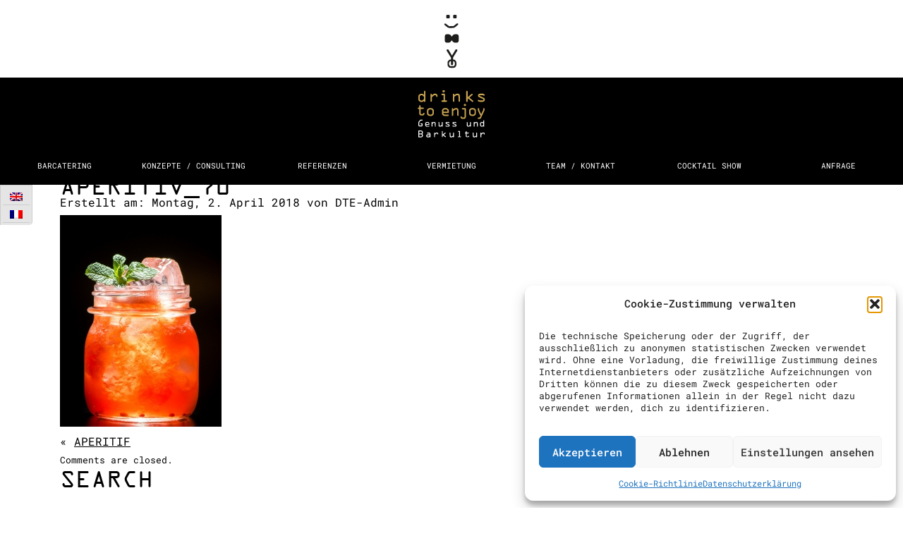

--- FILE ---
content_type: text/html; charset=UTF-8
request_url: https://www.drinks-to-enjoy.ch/barcatering/aperitif/aperitiv_70/
body_size: 13720
content:
<!DOCTYPE html>
<html lang="de-DE" class="no-js">

<head>
	<meta charset="UTF-8" />
	<meta name="MobileOptimized" content="320">
	<meta name="HandheldFriendly" content="True">
	<!-- <meta name="theme-color" content="#000000"> -->

	
	<title>Aperitiv_70 - Drinks to Enjoy</title>

	<!-- optimized scaling for responsive sites -->
	<meta name="viewport" content="width=device-width, initial-scale=1">

	<!-- Generic Icon -->
	<link rel="icon" href="https://www.drinks-to-enjoy.ch/wordpress-dte/wp-content/uploads/cropped-favicon-32x32.png" sizes="32x32" />
<link rel="icon" href="https://www.drinks-to-enjoy.ch/wordpress-dte/wp-content/uploads/cropped-favicon-192x192.png" sizes="192x192" />
<link rel="apple-touch-icon" href="https://www.drinks-to-enjoy.ch/wordpress-dte/wp-content/uploads/cropped-favicon-180x180.png" />
<meta name="msapplication-TileImage" content="https://www.drinks-to-enjoy.ch/wordpress-dte/wp-content/uploads/cropped-favicon-270x270.png" />

	<!--
	/* @license
	 * MyFonts Webfont Build ID 2475386, 2013-02-10T06:08:37-0500
	 *
	 * The fonts listed in this notice are subject to the End User License
	 * Agreement(s) entered into by the website owner. All other parties are
	 * explicitly restricted from using the Licensed Webfonts(s).
	 *
	 * You may obtain a valid license at the URLs below.
	 *
	 * Webfont: OCR A Extended Std by Monotype Imaging
	 * URL: http://www.myfonts.com/fonts/mti/ocr-a-extended/std/
	 * Copyright: Digitized data copyright The Monotype Corporation 1991-1995. All rights
	 * reserved.
	 *
	 *
	 * License: http://www.myfonts.com/viewlicense?type=web&buildid=2475386
	 *
	 * © 2013 MyFonts Inc
	*/

	-->
	<link rel="stylesheet" type="text/css" href="https://www.drinks-to-enjoy.ch/wordpress-dte/wp-content/themes/drinks-to_enjoy-2018/MyFontsWebfontsKit.css">
	<link rel="pingback" href="">

	
	<meta name='robots' content='index, follow, max-image-preview:large, max-snippet:-1, max-video-preview:-1' />
<link rel="alternate" hreflang="en" href="https://www.drinks-to-enjoy.ch/en/barcatering/aperitif/aperitiv_70-2/" />
<link rel="alternate" hreflang="fr" href="https://www.drinks-to-enjoy.ch/fr/barcatering/aperitif/aperitiv_70-2/" />
<link rel="alternate" hreflang="de" href="https://www.drinks-to-enjoy.ch/barcatering/aperitif/aperitiv_70/" />
<link rel="alternate" hreflang="x-default" href="https://www.drinks-to-enjoy.ch/barcatering/aperitif/aperitiv_70/" />

	<!-- This site is optimized with the Yoast SEO plugin v26.6 - https://yoast.com/wordpress/plugins/seo/ -->
	<link rel="canonical" href="https://www.drinks-to-enjoy.ch/barcatering/aperitif/aperitiv_70/" />
	<meta property="og:locale" content="de_DE" />
	<meta property="og:type" content="article" />
	<meta property="og:title" content="Aperitiv_70 - Drinks to Enjoy" />
	<meta property="og:url" content="https://www.drinks-to-enjoy.ch/barcatering/aperitif/aperitiv_70/" />
	<meta property="og:site_name" content="Drinks to Enjoy" />
	<meta property="article:modified_time" content="2018-04-02T10:49:01+00:00" />
	<meta property="og:image" content="https://www.drinks-to-enjoy.ch/barcatering/aperitif/aperitiv_70" />
	<meta property="og:image:width" content="800" />
	<meta property="og:image:height" content="1047" />
	<meta property="og:image:type" content="image/jpeg" />
	<meta name="twitter:card" content="summary_large_image" />
	<script type="application/ld+json" class="yoast-schema-graph">{"@context":"https://schema.org","@graph":[{"@type":"WebPage","@id":"https://www.drinks-to-enjoy.ch/barcatering/aperitif/aperitiv_70/","url":"https://www.drinks-to-enjoy.ch/barcatering/aperitif/aperitiv_70/","name":"Aperitiv_70 - Drinks to Enjoy","isPartOf":{"@id":"https://www.drinks-to-enjoy.ch/#website"},"primaryImageOfPage":{"@id":"https://www.drinks-to-enjoy.ch/barcatering/aperitif/aperitiv_70/#primaryimage"},"image":{"@id":"https://www.drinks-to-enjoy.ch/barcatering/aperitif/aperitiv_70/#primaryimage"},"thumbnailUrl":"https://www.drinks-to-enjoy.ch/wordpress-dte/wp-content/uploads/Aperitiv_70.jpg","datePublished":"2018-04-02T10:45:50+00:00","dateModified":"2018-04-02T10:49:01+00:00","breadcrumb":{"@id":"https://www.drinks-to-enjoy.ch/barcatering/aperitif/aperitiv_70/#breadcrumb"},"inLanguage":"de","potentialAction":[{"@type":"ReadAction","target":["https://www.drinks-to-enjoy.ch/barcatering/aperitif/aperitiv_70/"]}]},{"@type":"ImageObject","inLanguage":"de","@id":"https://www.drinks-to-enjoy.ch/barcatering/aperitif/aperitiv_70/#primaryimage","url":"https://www.drinks-to-enjoy.ch/wordpress-dte/wp-content/uploads/Aperitiv_70.jpg","contentUrl":"https://www.drinks-to-enjoy.ch/wordpress-dte/wp-content/uploads/Aperitiv_70.jpg","width":800,"height":1047},{"@type":"BreadcrumbList","@id":"https://www.drinks-to-enjoy.ch/barcatering/aperitif/aperitiv_70/#breadcrumb","itemListElement":[{"@type":"ListItem","position":1,"name":"Home","item":"https://www.drinks-to-enjoy.ch/"},{"@type":"ListItem","position":2,"name":"APERITIF","item":"https://www.drinks-to-enjoy.ch/barcatering/aperitif/"},{"@type":"ListItem","position":3,"name":"Aperitiv_70"}]},{"@type":"WebSite","@id":"https://www.drinks-to-enjoy.ch/#website","url":"https://www.drinks-to-enjoy.ch/","name":"Drinks to Enjoy","description":"Genuss und Barkultur","potentialAction":[{"@type":"SearchAction","target":{"@type":"EntryPoint","urlTemplate":"https://www.drinks-to-enjoy.ch/?s={search_term_string}"},"query-input":{"@type":"PropertyValueSpecification","valueRequired":true,"valueName":"search_term_string"}}],"inLanguage":"de"}]}</script>
	<!-- / Yoast SEO plugin. -->


<link rel='dns-prefetch' href='//www.drinks-to-enjoy.ch' />
<link rel='dns-prefetch' href='//www.googletagmanager.com' />
<link rel="alternate" title="oEmbed (JSON)" type="application/json+oembed" href="https://www.drinks-to-enjoy.ch/wp-json/oembed/1.0/embed?url=https%3A%2F%2Fwww.drinks-to-enjoy.ch%2Fbarcatering%2Faperitif%2Faperitiv_70%2F" />
<link rel="alternate" title="oEmbed (XML)" type="text/xml+oembed" href="https://www.drinks-to-enjoy.ch/wp-json/oembed/1.0/embed?url=https%3A%2F%2Fwww.drinks-to-enjoy.ch%2Fbarcatering%2Faperitif%2Faperitiv_70%2F&#038;format=xml" />
<style id='wp-img-auto-sizes-contain-inline-css' type='text/css'>
img:is([sizes=auto i],[sizes^="auto," i]){contain-intrinsic-size:3000px 1500px}
/*# sourceURL=wp-img-auto-sizes-contain-inline-css */
</style>
<style id='wp-emoji-styles-inline-css' type='text/css'>

	img.wp-smiley, img.emoji {
		display: inline !important;
		border: none !important;
		box-shadow: none !important;
		height: 1em !important;
		width: 1em !important;
		margin: 0 0.07em !important;
		vertical-align: -0.1em !important;
		background: none !important;
		padding: 0 !important;
	}
/*# sourceURL=wp-emoji-styles-inline-css */
</style>
<link rel='stylesheet' id='wp-block-library-css' href='https://www.drinks-to-enjoy.ch/wordpress-dte/wp-includes/css/dist/block-library/style.min.css?ver=e5ce317ce8fc73aa814c5d245714392c' type='text/css' media='all' />
<style id='global-styles-inline-css' type='text/css'>
:root{--wp--preset--aspect-ratio--square: 1;--wp--preset--aspect-ratio--4-3: 4/3;--wp--preset--aspect-ratio--3-4: 3/4;--wp--preset--aspect-ratio--3-2: 3/2;--wp--preset--aspect-ratio--2-3: 2/3;--wp--preset--aspect-ratio--16-9: 16/9;--wp--preset--aspect-ratio--9-16: 9/16;--wp--preset--color--black: #000000;--wp--preset--color--cyan-bluish-gray: #abb8c3;--wp--preset--color--white: #ffffff;--wp--preset--color--pale-pink: #f78da7;--wp--preset--color--vivid-red: #cf2e2e;--wp--preset--color--luminous-vivid-orange: #ff6900;--wp--preset--color--luminous-vivid-amber: #fcb900;--wp--preset--color--light-green-cyan: #7bdcb5;--wp--preset--color--vivid-green-cyan: #00d084;--wp--preset--color--pale-cyan-blue: #8ed1fc;--wp--preset--color--vivid-cyan-blue: #0693e3;--wp--preset--color--vivid-purple: #9b51e0;--wp--preset--gradient--vivid-cyan-blue-to-vivid-purple: linear-gradient(135deg,rgb(6,147,227) 0%,rgb(155,81,224) 100%);--wp--preset--gradient--light-green-cyan-to-vivid-green-cyan: linear-gradient(135deg,rgb(122,220,180) 0%,rgb(0,208,130) 100%);--wp--preset--gradient--luminous-vivid-amber-to-luminous-vivid-orange: linear-gradient(135deg,rgb(252,185,0) 0%,rgb(255,105,0) 100%);--wp--preset--gradient--luminous-vivid-orange-to-vivid-red: linear-gradient(135deg,rgb(255,105,0) 0%,rgb(207,46,46) 100%);--wp--preset--gradient--very-light-gray-to-cyan-bluish-gray: linear-gradient(135deg,rgb(238,238,238) 0%,rgb(169,184,195) 100%);--wp--preset--gradient--cool-to-warm-spectrum: linear-gradient(135deg,rgb(74,234,220) 0%,rgb(151,120,209) 20%,rgb(207,42,186) 40%,rgb(238,44,130) 60%,rgb(251,105,98) 80%,rgb(254,248,76) 100%);--wp--preset--gradient--blush-light-purple: linear-gradient(135deg,rgb(255,206,236) 0%,rgb(152,150,240) 100%);--wp--preset--gradient--blush-bordeaux: linear-gradient(135deg,rgb(254,205,165) 0%,rgb(254,45,45) 50%,rgb(107,0,62) 100%);--wp--preset--gradient--luminous-dusk: linear-gradient(135deg,rgb(255,203,112) 0%,rgb(199,81,192) 50%,rgb(65,88,208) 100%);--wp--preset--gradient--pale-ocean: linear-gradient(135deg,rgb(255,245,203) 0%,rgb(182,227,212) 50%,rgb(51,167,181) 100%);--wp--preset--gradient--electric-grass: linear-gradient(135deg,rgb(202,248,128) 0%,rgb(113,206,126) 100%);--wp--preset--gradient--midnight: linear-gradient(135deg,rgb(2,3,129) 0%,rgb(40,116,252) 100%);--wp--preset--font-size--small: 13px;--wp--preset--font-size--medium: 20px;--wp--preset--font-size--large: 36px;--wp--preset--font-size--x-large: 42px;--wp--preset--spacing--20: 0.44rem;--wp--preset--spacing--30: 0.67rem;--wp--preset--spacing--40: 1rem;--wp--preset--spacing--50: 1.5rem;--wp--preset--spacing--60: 2.25rem;--wp--preset--spacing--70: 3.38rem;--wp--preset--spacing--80: 5.06rem;--wp--preset--shadow--natural: 6px 6px 9px rgba(0, 0, 0, 0.2);--wp--preset--shadow--deep: 12px 12px 50px rgba(0, 0, 0, 0.4);--wp--preset--shadow--sharp: 6px 6px 0px rgba(0, 0, 0, 0.2);--wp--preset--shadow--outlined: 6px 6px 0px -3px rgb(255, 255, 255), 6px 6px rgb(0, 0, 0);--wp--preset--shadow--crisp: 6px 6px 0px rgb(0, 0, 0);}:where(.is-layout-flex){gap: 0.5em;}:where(.is-layout-grid){gap: 0.5em;}body .is-layout-flex{display: flex;}.is-layout-flex{flex-wrap: wrap;align-items: center;}.is-layout-flex > :is(*, div){margin: 0;}body .is-layout-grid{display: grid;}.is-layout-grid > :is(*, div){margin: 0;}:where(.wp-block-columns.is-layout-flex){gap: 2em;}:where(.wp-block-columns.is-layout-grid){gap: 2em;}:where(.wp-block-post-template.is-layout-flex){gap: 1.25em;}:where(.wp-block-post-template.is-layout-grid){gap: 1.25em;}.has-black-color{color: var(--wp--preset--color--black) !important;}.has-cyan-bluish-gray-color{color: var(--wp--preset--color--cyan-bluish-gray) !important;}.has-white-color{color: var(--wp--preset--color--white) !important;}.has-pale-pink-color{color: var(--wp--preset--color--pale-pink) !important;}.has-vivid-red-color{color: var(--wp--preset--color--vivid-red) !important;}.has-luminous-vivid-orange-color{color: var(--wp--preset--color--luminous-vivid-orange) !important;}.has-luminous-vivid-amber-color{color: var(--wp--preset--color--luminous-vivid-amber) !important;}.has-light-green-cyan-color{color: var(--wp--preset--color--light-green-cyan) !important;}.has-vivid-green-cyan-color{color: var(--wp--preset--color--vivid-green-cyan) !important;}.has-pale-cyan-blue-color{color: var(--wp--preset--color--pale-cyan-blue) !important;}.has-vivid-cyan-blue-color{color: var(--wp--preset--color--vivid-cyan-blue) !important;}.has-vivid-purple-color{color: var(--wp--preset--color--vivid-purple) !important;}.has-black-background-color{background-color: var(--wp--preset--color--black) !important;}.has-cyan-bluish-gray-background-color{background-color: var(--wp--preset--color--cyan-bluish-gray) !important;}.has-white-background-color{background-color: var(--wp--preset--color--white) !important;}.has-pale-pink-background-color{background-color: var(--wp--preset--color--pale-pink) !important;}.has-vivid-red-background-color{background-color: var(--wp--preset--color--vivid-red) !important;}.has-luminous-vivid-orange-background-color{background-color: var(--wp--preset--color--luminous-vivid-orange) !important;}.has-luminous-vivid-amber-background-color{background-color: var(--wp--preset--color--luminous-vivid-amber) !important;}.has-light-green-cyan-background-color{background-color: var(--wp--preset--color--light-green-cyan) !important;}.has-vivid-green-cyan-background-color{background-color: var(--wp--preset--color--vivid-green-cyan) !important;}.has-pale-cyan-blue-background-color{background-color: var(--wp--preset--color--pale-cyan-blue) !important;}.has-vivid-cyan-blue-background-color{background-color: var(--wp--preset--color--vivid-cyan-blue) !important;}.has-vivid-purple-background-color{background-color: var(--wp--preset--color--vivid-purple) !important;}.has-black-border-color{border-color: var(--wp--preset--color--black) !important;}.has-cyan-bluish-gray-border-color{border-color: var(--wp--preset--color--cyan-bluish-gray) !important;}.has-white-border-color{border-color: var(--wp--preset--color--white) !important;}.has-pale-pink-border-color{border-color: var(--wp--preset--color--pale-pink) !important;}.has-vivid-red-border-color{border-color: var(--wp--preset--color--vivid-red) !important;}.has-luminous-vivid-orange-border-color{border-color: var(--wp--preset--color--luminous-vivid-orange) !important;}.has-luminous-vivid-amber-border-color{border-color: var(--wp--preset--color--luminous-vivid-amber) !important;}.has-light-green-cyan-border-color{border-color: var(--wp--preset--color--light-green-cyan) !important;}.has-vivid-green-cyan-border-color{border-color: var(--wp--preset--color--vivid-green-cyan) !important;}.has-pale-cyan-blue-border-color{border-color: var(--wp--preset--color--pale-cyan-blue) !important;}.has-vivid-cyan-blue-border-color{border-color: var(--wp--preset--color--vivid-cyan-blue) !important;}.has-vivid-purple-border-color{border-color: var(--wp--preset--color--vivid-purple) !important;}.has-vivid-cyan-blue-to-vivid-purple-gradient-background{background: var(--wp--preset--gradient--vivid-cyan-blue-to-vivid-purple) !important;}.has-light-green-cyan-to-vivid-green-cyan-gradient-background{background: var(--wp--preset--gradient--light-green-cyan-to-vivid-green-cyan) !important;}.has-luminous-vivid-amber-to-luminous-vivid-orange-gradient-background{background: var(--wp--preset--gradient--luminous-vivid-amber-to-luminous-vivid-orange) !important;}.has-luminous-vivid-orange-to-vivid-red-gradient-background{background: var(--wp--preset--gradient--luminous-vivid-orange-to-vivid-red) !important;}.has-very-light-gray-to-cyan-bluish-gray-gradient-background{background: var(--wp--preset--gradient--very-light-gray-to-cyan-bluish-gray) !important;}.has-cool-to-warm-spectrum-gradient-background{background: var(--wp--preset--gradient--cool-to-warm-spectrum) !important;}.has-blush-light-purple-gradient-background{background: var(--wp--preset--gradient--blush-light-purple) !important;}.has-blush-bordeaux-gradient-background{background: var(--wp--preset--gradient--blush-bordeaux) !important;}.has-luminous-dusk-gradient-background{background: var(--wp--preset--gradient--luminous-dusk) !important;}.has-pale-ocean-gradient-background{background: var(--wp--preset--gradient--pale-ocean) !important;}.has-electric-grass-gradient-background{background: var(--wp--preset--gradient--electric-grass) !important;}.has-midnight-gradient-background{background: var(--wp--preset--gradient--midnight) !important;}.has-small-font-size{font-size: var(--wp--preset--font-size--small) !important;}.has-medium-font-size{font-size: var(--wp--preset--font-size--medium) !important;}.has-large-font-size{font-size: var(--wp--preset--font-size--large) !important;}.has-x-large-font-size{font-size: var(--wp--preset--font-size--x-large) !important;}
/*# sourceURL=global-styles-inline-css */
</style>

<style id='classic-theme-styles-inline-css' type='text/css'>
/*! This file is auto-generated */
.wp-block-button__link{color:#fff;background-color:#32373c;border-radius:9999px;box-shadow:none;text-decoration:none;padding:calc(.667em + 2px) calc(1.333em + 2px);font-size:1.125em}.wp-block-file__button{background:#32373c;color:#fff;text-decoration:none}
/*# sourceURL=/wp-includes/css/classic-themes.min.css */
</style>
<link rel='stylesheet' id='contact-form-7-css' href='https://www.drinks-to-enjoy.ch/wordpress-dte/wp-content/plugins/contact-form-7/includes/css/styles.css?ver=6.1.4' type='text/css' media='all' />
<link rel='stylesheet' id='wpml-legacy-vertical-list-0-css' href='https://www.drinks-to-enjoy.ch/wordpress-dte/wp-content/plugins/sitepress-multilingual-cms/templates/language-switchers/legacy-list-vertical/style.min.css?ver=1' type='text/css' media='all' />
<style id='wpml-legacy-vertical-list-0-inline-css' type='text/css'>
.wpml-ls-statics-shortcode_actions{background-color:#e5e5e5;}.wpml-ls-statics-shortcode_actions, .wpml-ls-statics-shortcode_actions .wpml-ls-sub-menu, .wpml-ls-statics-shortcode_actions a {border-color:#cdcdcd;}.wpml-ls-statics-shortcode_actions a, .wpml-ls-statics-shortcode_actions .wpml-ls-sub-menu a, .wpml-ls-statics-shortcode_actions .wpml-ls-sub-menu a:link, .wpml-ls-statics-shortcode_actions li:not(.wpml-ls-current-language) .wpml-ls-link, .wpml-ls-statics-shortcode_actions li:not(.wpml-ls-current-language) .wpml-ls-link:link {color:#222222;background-color:#e5e5e5;}.wpml-ls-statics-shortcode_actions .wpml-ls-sub-menu a:hover,.wpml-ls-statics-shortcode_actions .wpml-ls-sub-menu a:focus, .wpml-ls-statics-shortcode_actions .wpml-ls-sub-menu a:link:hover, .wpml-ls-statics-shortcode_actions .wpml-ls-sub-menu a:link:focus {color:#000000;background-color:#eeeeee;}.wpml-ls-statics-shortcode_actions .wpml-ls-current-language > a {color:#222222;background-color:#eeeeee;}.wpml-ls-statics-shortcode_actions .wpml-ls-current-language:hover>a, .wpml-ls-statics-shortcode_actions .wpml-ls-current-language>a:focus {color:#000000;background-color:#eeeeee;}
/*# sourceURL=wpml-legacy-vertical-list-0-inline-css */
</style>
<link rel='stylesheet' id='cmplz-general-css' href='https://www.drinks-to-enjoy.ch/wordpress-dte/wp-content/plugins/complianz-gdpr/assets/css/cookieblocker.min.css?ver=1767352279' type='text/css' media='all' />
<link rel='stylesheet' id='cms-navigation-style-base-css' href='https://www.drinks-to-enjoy.ch/wordpress-dte/wp-content/plugins/wpml-cms-nav/res/css/cms-navigation-base.css?ver=1.5.6' type='text/css' media='screen' />
<link rel='stylesheet' id='cms-navigation-style-css' href='https://www.drinks-to-enjoy.ch/wordpress-dte/wp-content/plugins/wpml-cms-nav/res/css/cms-navigation.css?ver=1.5.6' type='text/css' media='screen' />
<link rel='stylesheet' id='theme-styles-css' href='https://www.drinks-to-enjoy.ch/wordpress-dte/wp-content/themes/drinks-to_enjoy-2018/style.css?ver=1734345518' type='text/css' media='all' />
<link rel="https://api.w.org/" href="https://www.drinks-to-enjoy.ch/wp-json/" /><link rel="alternate" title="JSON" type="application/json" href="https://www.drinks-to-enjoy.ch/wp-json/wp/v2/media/188" /><meta name="generator" content="WPML ver:4.8.6 stt:1,4,3;" />
<meta name="generator" content="Site Kit by Google 1.168.0" />			<style>.cmplz-hidden {
					display: none !important;
				}</style><style type="text/css">.recentcomments a{display:inline !important;padding:0 !important;margin:0 !important;}</style>
<!-- Von Site Kit hinzugefügtes Google-Tag-Manager-Snippet -->
<script type="text/javascript">
/* <![CDATA[ */

			( function( w, d, s, l, i ) {
				w[l] = w[l] || [];
				w[l].push( {'gtm.start': new Date().getTime(), event: 'gtm.js'} );
				var f = d.getElementsByTagName( s )[0],
					j = d.createElement( s ), dl = l != 'dataLayer' ? '&l=' + l : '';
				j.async = true;
				j.src = 'https://www.googletagmanager.com/gtm.js?id=' + i + dl;
				f.parentNode.insertBefore( j, f );
			} )( window, document, 'script', 'dataLayer', 'GTM-PX7PDDV4' );
			
/* ]]> */
</script>

<!-- Ende des von Site Kit hinzugefügten Google-Tag-Manager-Snippets -->
<link rel="icon" href="https://www.drinks-to-enjoy.ch/wordpress-dte/wp-content/uploads/cropped-favicon-32x32.png" sizes="32x32" />
<link rel="icon" href="https://www.drinks-to-enjoy.ch/wordpress-dte/wp-content/uploads/cropped-favicon-192x192.png" sizes="192x192" />
<link rel="apple-touch-icon" href="https://www.drinks-to-enjoy.ch/wordpress-dte/wp-content/uploads/cropped-favicon-180x180.png" />
<meta name="msapplication-TileImage" content="https://www.drinks-to-enjoy.ch/wordpress-dte/wp-content/uploads/cropped-favicon-270x270.png" />



	
</head>

<body data-rsssl=1 data-cmplz=1 class="attachment wp-singular attachment-template-default single single-attachment postid-188 attachmentid-188 attachment-jpeg wp-theme-drinks-to_enjoy-2018 attachment-aperitiv_70 chrome">

	<div class="container clear">


		<header>
			<div class="logo-container">
				<a href="https://www.drinks-to-enjoy.ch" title="Drinks to Enjoy - Genuss und Barkultur" class="logo clear"></a>
			</div>

			<div class="header-main">
				<div class=" clear">

					<!-- Main Nav -->
					<nav class="main-nav clear"><ul id="menu-hauptmenue" class="main-nav-ul clear"><li id="menu-item-367" class="menu-item menu-item-type-custom menu-item-object-custom menu-item-has-children menu-item-367"><a href="#">Barcatering</a>
<ul class="sub-menu">
	<li id="menu-item-369" class="menu-item menu-item-type-post_type menu-item-object-page menu-item-369"><a href="https://www.drinks-to-enjoy.ch/private-events/">Private Events</a></li>
	<li id="menu-item-368" class="menu-item menu-item-type-post_type menu-item-object-page menu-item-368"><a href="https://www.drinks-to-enjoy.ch/corporate-events/">Corporate Events</a></li>
</ul>
</li>
<li id="menu-item-25" class="menu-item menu-item-type-post_type menu-item-object-page menu-item-25"><a href="https://www.drinks-to-enjoy.ch/eventkonzeption-consulting/">Konzepte / Consulting</a></li>
<li id="menu-item-24" class="menu-item menu-item-type-post_type menu-item-object-page menu-item-24"><a href="https://www.drinks-to-enjoy.ch/referenzen/">Referenzen</a></li>
<li id="menu-item-23" class="menu-item menu-item-type-post_type menu-item-object-page menu-item-23"><a href="https://www.drinks-to-enjoy.ch/vermietung/">Vermietung</a></li>
<li id="menu-item-22" class="menu-item menu-item-type-post_type menu-item-object-page menu-item-22"><a href="https://www.drinks-to-enjoy.ch/team-kontakt/">Team / Kontakt</a></li>
<li id="menu-item-674" class="menu-item menu-item-type-post_type menu-item-object-page menu-item-674"><a href="https://www.drinks-to-enjoy.ch/cocktail-show/">Cocktail Show</a></li>
<li id="menu-item-586" class="anfrage-link menu-item menu-item-type-custom menu-item-object-custom menu-item-586"><a href="#anfrage">Anfrage</a></li>
</ul></nav>
				</div>
			</div>

							<a href="https://www.drinks-to-enjoy.ch/cocktail-liste/" class="cl-link"><span class="cocktails-index">&times;</span> Zur Merkliste</a>
						<div class="lang-switch">
				
<div class="wpml-ls-statics-shortcode_actions wpml-ls wpml-ls-legacy-list-vertical">
	<ul role="menu">

					<li class="wpml-ls-slot-shortcode_actions wpml-ls-item wpml-ls-item-en wpml-ls-first-item wpml-ls-item-legacy-list-vertical" role="none">
				<a href="https://www.drinks-to-enjoy.ch/en/barcatering/aperitif/aperitiv_70-2/" class="wpml-ls-link" role="menuitem" aria-label="Zu Englisch wechseln" title="Zu Englisch wechseln">
					                                    <img
            class="wpml-ls-flag"
            src="https://www.drinks-to-enjoy.ch/wordpress-dte/wp-content/plugins/sitepress-multilingual-cms/res/flags/en.png"
            alt="Englisch"
            width=18
            height=12
    /></a>
			</li>
					<li class="wpml-ls-slot-shortcode_actions wpml-ls-item wpml-ls-item-fr wpml-ls-last-item wpml-ls-item-legacy-list-vertical" role="none">
				<a href="https://www.drinks-to-enjoy.ch/fr/barcatering/aperitif/aperitiv_70-2/" class="wpml-ls-link" role="menuitem" aria-label="Zu Französisch wechseln" title="Zu Französisch wechseln">
					                                    <img
            class="wpml-ls-flag"
            src="https://www.drinks-to-enjoy.ch/wordpress-dte/wp-content/plugins/sitepress-multilingual-cms/res/flags/fr.png"
            alt="Französisch"
            width=18
            height=12
    /></a>
			</li>
		
	</ul>
</div>
			</div>
		</header><!-- END HEADER -->
		<button type="button" class="menu-button"></button> 

	<div class="content clear">  
		<section>
			<div class="frame clear"> 

									
						<div class="post-188 attachment type-attachment status-inherit hentry" id="post-188">
							
							<h2>Aperitiv_70</h2>
							
							<div class="meta">
	<em>Erstellt am:</em> Montag, 2. April 2018	<em>von</em> DTE-Admin	<span class="Kommentar-link"></span></div>				
							<div class="entry">
								
								<p class="attachment"><a href='https://www.drinks-to-enjoy.ch/wordpress-dte/wp-content/uploads/Aperitiv_70.jpg'><img fetchpriority="high" decoding="async" width="229" height="300" src="https://www.drinks-to-enjoy.ch/wordpress-dte/wp-content/uploads/Aperitiv_70-229x300.jpg" class="attachment-medium size-medium" alt="" srcset="https://www.drinks-to-enjoy.ch/wordpress-dte/wp-content/uploads/Aperitiv_70-229x300.jpg 229w, https://www.drinks-to-enjoy.ch/wordpress-dte/wp-content/uploads/Aperitiv_70-768x1005.jpg 768w, https://www.drinks-to-enjoy.ch/wordpress-dte/wp-content/uploads/Aperitiv_70-782x1024.jpg 782w, https://www.drinks-to-enjoy.ch/wordpress-dte/wp-content/uploads/Aperitiv_70-50x65.jpg 50w, https://www.drinks-to-enjoy.ch/wordpress-dte/wp-content/uploads/Aperitiv_70.jpg 800w" sizes="(max-width: 229px) 100vw, 229px" /></a></p>
				
																
												
							</div>
							
							<div class="clear prev-next-container">
								<div class="half">&laquo; <a href="https://www.drinks-to-enjoy.ch/barcatering/aperitif/" rel="prev">APERITIF</a></div>
								<div class="half align-right"></div>
							</div>
							
														
						</div>
				
					

			<p>Comments are closed.</p>

		

				
					 
		
					<aside>

    <div id="search-2" class="widget widget_search"><h2>Search</h2><form action="https://www.drinks-to-enjoy.ch/" id="searchform" method="get">
    <div>
        <label for="s" class="screen-reader-text">Suchen: </label>
        <input type="text" id="s" name="s" value="" />
        
        <input type="submit" value="Suchen" id="searchsubmit" />
    </div>
</form></div><div id="recent-comments-2" class="widget widget_recent_comments"><h2>Recent Comments</h2><ul id="recentcomments"></ul></div><div id="archives-2" class="widget widget_archive"><h2>Archives</h2>
			<ul>
							</ul>

			</div><div id="categories-2" class="widget widget_categories"><h2>Categories</h2>
			<ul>
				<li class="cat-item-none">Keine Kategorien</li>			</ul>

			</div><div id="meta-2" class="widget widget_meta"><h2>Meta</h2>
		<ul>
						<li><a rel="nofollow" href="https://www.drinks-to-enjoy.ch/wordpress-dte/wp-login.php">Anmelden</a></li>
			<li><a href="https://www.drinks-to-enjoy.ch/feed/">Feed der Einträge</a></li>
			<li><a href="https://www.drinks-to-enjoy.ch/comments/feed/">Kommentar-Feed</a></li>

			<li><a href="https://de.wordpress.org/">WordPress.org</a></li>
		</ul>

		</div>
</aside>

			</div> <!--END FRAME-->
		</section>
	</div> <!--END CONTENT--> 
	
		<footer>
			<div class="frame">
				<div class="siegel"></div>
				<p class="align-center">
					drinks to enjoy GmbH // info@drinks-to-enjoy.ch // Im Grindel 29, 8932 Mettmenstetten // 00 41 (0) 43 818 74 10 <br>
					<a href="https://www.drinks-to-enjoy.ch/impressum">Impressum</a>
					<a href="https://www.drinks-to-enjoy.ch/datenschutzerklaerung/">Datenschutzerklärung</a>
				</p>

			</div> <!--END FRAME-->
			<div class="frame footer-social">
									<p class="align-center">Folgen sie uns: </p>
								<div class="social-container clear">
					<a href="https://www.facebook.com/drinkstoenjoy/" class="social-icon fb-icon" title="facebook" target="_blank"></a>
					<a href="https://www.instagram.com/drinkstoenjoy/" class="social-icon insta-icon" title="instagram" target="_blank"></a>
				</div>
			</div>
			<div class="quick-call">
				<div class="phone-content">
											<p class="phone-hl"><strong class="gold">Fragen?</strong> <br><strong>Gerne helfen wir Ihnen weiter</strong></p>
						<p>
							Telefon:
							<strong><a href="tel:+41438187410">0041 (0)43 818 74 10</a></strong> <br>
						</p>
						<p>
							Mobil:
							<strong><a href="tel:+41786595199">0041 (0)78 659 51 99</a></strong>
						</p>
					
				</div>
				<button class="phone-trigger" onclick="return gtag_report_conversion();">
				</button>
			</div>
		</footer> <!--END FOOTER-->


		</div> <!--END Container-->

		<script type="speculationrules">
{"prefetch":[{"source":"document","where":{"and":[{"href_matches":"/*"},{"not":{"href_matches":["/wordpress-dte/wp-*.php","/wordpress-dte/wp-admin/*","/wordpress-dte/wp-content/uploads/*","/wordpress-dte/wp-content/*","/wordpress-dte/wp-content/plugins/*","/wordpress-dte/wp-content/themes/drinks-to_enjoy-2018/*","/*\\?(.+)"]}},{"not":{"selector_matches":"a[rel~=\"nofollow\"]"}},{"not":{"selector_matches":".no-prefetch, .no-prefetch a"}}]},"eagerness":"conservative"}]}
</script>

<!-- Consent Management powered by Complianz | GDPR/CCPA Cookie Consent https://wordpress.org/plugins/complianz-gdpr -->
<div id="cmplz-cookiebanner-container"><div class="cmplz-cookiebanner cmplz-hidden banner-1 banner-a optin cmplz-bottom-right cmplz-categories-type-view-preferences" aria-modal="true" data-nosnippet="true" role="dialog" aria-live="polite" aria-labelledby="cmplz-header-1-optin" aria-describedby="cmplz-message-1-optin">
	<div class="cmplz-header">
		<div class="cmplz-logo"></div>
		<div class="cmplz-title" id="cmplz-header-1-optin">Cookie-Zustimmung verwalten</div>
		<div class="cmplz-close" tabindex="0" role="button" aria-label="Dialog schließen">
			<svg aria-hidden="true" focusable="false" data-prefix="fas" data-icon="times" class="svg-inline--fa fa-times fa-w-11" role="img" xmlns="http://www.w3.org/2000/svg" viewBox="0 0 352 512"><path fill="currentColor" d="M242.72 256l100.07-100.07c12.28-12.28 12.28-32.19 0-44.48l-22.24-22.24c-12.28-12.28-32.19-12.28-44.48 0L176 189.28 75.93 89.21c-12.28-12.28-32.19-12.28-44.48 0L9.21 111.45c-12.28 12.28-12.28 32.19 0 44.48L109.28 256 9.21 356.07c-12.28 12.28-12.28 32.19 0 44.48l22.24 22.24c12.28 12.28 32.2 12.28 44.48 0L176 322.72l100.07 100.07c12.28 12.28 32.2 12.28 44.48 0l22.24-22.24c12.28-12.28 12.28-32.19 0-44.48L242.72 256z"></path></svg>
		</div>
	</div>

	<div class="cmplz-divider cmplz-divider-header"></div>
	<div class="cmplz-body">
		<div class="cmplz-message" id="cmplz-message-1-optin"><p>Die technische Speicherung oder der Zugriff, der ausschließlich zu anonymen statistischen Zwecken verwendet wird. Ohne eine Vorladung, die freiwillige Zustimmung deines Internetdienstanbieters oder zusätzliche Aufzeichnungen von Dritten können die zu diesem Zweck gespeicherten oder abgerufenen Informationen allein in der Regel nicht dazu verwendet werden, dich zu identifizieren.</p></div>
		<!-- categories start -->
		<div class="cmplz-categories">
			<details class="cmplz-category cmplz-functional" >
				<summary>
						<span class="cmplz-category-header">
							<span class="cmplz-category-title">Functional</span>
							<span class='cmplz-always-active'>
								<span class="cmplz-banner-checkbox">
									<input type="checkbox"
										   id="cmplz-functional-optin"
										   data-category="cmplz_functional"
										   class="cmplz-consent-checkbox cmplz-functional"
										   size="40"
										   value="1"/>
									<label class="cmplz-label" for="cmplz-functional-optin"><span class="screen-reader-text">Functional</span></label>
								</span>
								Immer aktiv							</span>
							<span class="cmplz-icon cmplz-open">
								<svg xmlns="http://www.w3.org/2000/svg" viewBox="0 0 448 512"  height="18" ><path d="M224 416c-8.188 0-16.38-3.125-22.62-9.375l-192-192c-12.5-12.5-12.5-32.75 0-45.25s32.75-12.5 45.25 0L224 338.8l169.4-169.4c12.5-12.5 32.75-12.5 45.25 0s12.5 32.75 0 45.25l-192 192C240.4 412.9 232.2 416 224 416z"/></svg>
							</span>
						</span>
				</summary>
				<div class="cmplz-description">
					<span class="cmplz-description-functional">Die technische Speicherung oder der Zugang ist unbedingt erforderlich für den rechtmäßigen Zweck, die Nutzung eines bestimmten Dienstes zu ermöglichen, der vom Teilnehmer oder Nutzer ausdrücklich gewünscht wird, oder für den alleinigen Zweck, die Übertragung einer Nachricht über ein elektronisches Kommunikationsnetz durchzuführen.</span>
				</div>
			</details>

			<details class="cmplz-category cmplz-preferences" >
				<summary>
						<span class="cmplz-category-header">
							<span class="cmplz-category-title">Preferences</span>
							<span class="cmplz-banner-checkbox">
								<input type="checkbox"
									   id="cmplz-preferences-optin"
									   data-category="cmplz_preferences"
									   class="cmplz-consent-checkbox cmplz-preferences"
									   size="40"
									   value="1"/>
								<label class="cmplz-label" for="cmplz-preferences-optin"><span class="screen-reader-text">Preferences</span></label>
							</span>
							<span class="cmplz-icon cmplz-open">
								<svg xmlns="http://www.w3.org/2000/svg" viewBox="0 0 448 512"  height="18" ><path d="M224 416c-8.188 0-16.38-3.125-22.62-9.375l-192-192c-12.5-12.5-12.5-32.75 0-45.25s32.75-12.5 45.25 0L224 338.8l169.4-169.4c12.5-12.5 32.75-12.5 45.25 0s12.5 32.75 0 45.25l-192 192C240.4 412.9 232.2 416 224 416z"/></svg>
							</span>
						</span>
				</summary>
				<div class="cmplz-description">
					<span class="cmplz-description-preferences">The technical storage or access is necessary for the legitimate purpose of storing preferences that are not requested by the subscriber or user.</span>
				</div>
			</details>

			<details class="cmplz-category cmplz-statistics" >
				<summary>
						<span class="cmplz-category-header">
							<span class="cmplz-category-title">Statistics</span>
							<span class="cmplz-banner-checkbox">
								<input type="checkbox"
									   id="cmplz-statistics-optin"
									   data-category="cmplz_statistics"
									   class="cmplz-consent-checkbox cmplz-statistics"
									   size="40"
									   value="1"/>
								<label class="cmplz-label" for="cmplz-statistics-optin"><span class="screen-reader-text">Statistics</span></label>
							</span>
							<span class="cmplz-icon cmplz-open">
								<svg xmlns="http://www.w3.org/2000/svg" viewBox="0 0 448 512"  height="18" ><path d="M224 416c-8.188 0-16.38-3.125-22.62-9.375l-192-192c-12.5-12.5-12.5-32.75 0-45.25s32.75-12.5 45.25 0L224 338.8l169.4-169.4c12.5-12.5 32.75-12.5 45.25 0s12.5 32.75 0 45.25l-192 192C240.4 412.9 232.2 416 224 416z"/></svg>
							</span>
						</span>
				</summary>
				<div class="cmplz-description">
					<span class="cmplz-description-statistics">Die technische Speicherung oder der Zugriff, der ausschließlich zu anonymen statistischen Zwecken verwendet wird. Ohne eine Vorladung, die freiwillige Zustimmung deines Internetdienstanbieters oder zusätzliche Aufzeichnungen von Dritten können die zu diesem Zweck gespeicherten oder abgerufenen Informationen allein in der Regel nicht dazu verwendet werden, dich zu identifizieren.</span>
					<span class="cmplz-description-statistics-anonymous">The technical storage or access that is used exclusively for anonymous statistical purposes. Without a subpoena, voluntary compliance on the part of your Internet Service Provider, or additional records from a third party, information stored or retrieved for this purpose alone cannot usually be used to identify you.</span>
				</div>
			</details>
			<details class="cmplz-category cmplz-marketing" >
				<summary>
						<span class="cmplz-category-header">
							<span class="cmplz-category-title">Marketing</span>
							<span class="cmplz-banner-checkbox">
								<input type="checkbox"
									   id="cmplz-marketing-optin"
									   data-category="cmplz_marketing"
									   class="cmplz-consent-checkbox cmplz-marketing"
									   size="40"
									   value="1"/>
								<label class="cmplz-label" for="cmplz-marketing-optin"><span class="screen-reader-text">Marketing</span></label>
							</span>
							<span class="cmplz-icon cmplz-open">
								<svg xmlns="http://www.w3.org/2000/svg" viewBox="0 0 448 512"  height="18" ><path d="M224 416c-8.188 0-16.38-3.125-22.62-9.375l-192-192c-12.5-12.5-12.5-32.75 0-45.25s32.75-12.5 45.25 0L224 338.8l169.4-169.4c12.5-12.5 32.75-12.5 45.25 0s12.5 32.75 0 45.25l-192 192C240.4 412.9 232.2 416 224 416z"/></svg>
							</span>
						</span>
				</summary>
				<div class="cmplz-description">
					<span class="cmplz-description-marketing">Die technische Speicherung oder der Zugriff ist erforderlich, um Nutzerprofile zu erstellen, um Werbung zu versenden oder um den Nutzer auf einer Website oder über mehrere Websites hinweg zu ähnlichen Marketingzwecken zu verfolgen.</span>
				</div>
			</details>
		</div><!-- categories end -->
			</div>

	<div class="cmplz-links cmplz-information">
		<ul>
			<li><a class="cmplz-link cmplz-manage-options cookie-statement" href="#" data-relative_url="#cmplz-manage-consent-container">Optionen verwalten</a></li>
			<li><a class="cmplz-link cmplz-manage-third-parties cookie-statement" href="#" data-relative_url="#cmplz-cookies-overview">Dienste verwalten</a></li>
			<li><a class="cmplz-link cmplz-manage-vendors tcf cookie-statement" href="#" data-relative_url="#cmplz-tcf-wrapper">Verwalten von {vendor_count}-Lieferanten</a></li>
			<li><a class="cmplz-link cmplz-external cmplz-read-more-purposes tcf" target="_blank" rel="noopener noreferrer nofollow" href="https://cookiedatabase.org/tcf/purposes/" aria-label="Weitere Informationen zu den Zwecken von TCF findest du in der Cookie-Datenbank.">Lese mehr über diese Zwecke</a></li>
		</ul>
			</div>

	<div class="cmplz-divider cmplz-footer"></div>

	<div class="cmplz-buttons">
		<button class="cmplz-btn cmplz-accept">Akzeptieren</button>
		<button class="cmplz-btn cmplz-deny">Ablehnen</button>
		<button class="cmplz-btn cmplz-view-preferences">Einstellungen ansehen</button>
		<button class="cmplz-btn cmplz-save-preferences">Einstellungen speichern</button>
		<a class="cmplz-btn cmplz-manage-options tcf cookie-statement" href="#" data-relative_url="#cmplz-manage-consent-container">Einstellungen ansehen</a>
			</div>

	
	<div class="cmplz-documents cmplz-links">
		<ul>
			<li><a class="cmplz-link cookie-statement" href="#" data-relative_url="">{title}</a></li>
			<li><a class="cmplz-link privacy-statement" href="#" data-relative_url="">{title}</a></li>
			<li><a class="cmplz-link impressum" href="#" data-relative_url="">{title}</a></li>
		</ul>
			</div>
</div>
</div>
					<div id="cmplz-manage-consent" data-nosnippet="true"><button class="cmplz-btn cmplz-hidden cmplz-manage-consent manage-consent-1">Einwilligung</button>

</div>    <script>
    document.addEventListener( 'wpcf7mailsent', function( event ) {
          location = 'https://www.drinks-to-enjoy.ch/danke/';
    }, false );
    </script>
    		<!-- Von Site Kit hinzugefügtes Google-Tag-Manager-(noscript)-Snippet -->
		<noscript>
			<iframe src="https://www.googletagmanager.com/ns.html?id=GTM-PX7PDDV4" height="0" width="0" style="display:none;visibility:hidden"></iframe>
		</noscript>
		<!-- Ende des von Site Kit hinzugefügten Google-Tag-Manager-(noscript)-Snippets -->
		<script type="text/javascript" src="https://www.drinks-to-enjoy.ch/wordpress-dte/wp-includes/js/comment-reply.min.js?ver=e5ce317ce8fc73aa814c5d245714392c" id="comment-reply-js" async="async" data-wp-strategy="async" fetchpriority="low"></script>
<script type="text/javascript" src="https://www.drinks-to-enjoy.ch/wordpress-dte/wp-includes/js/dist/hooks.min.js?ver=dd5603f07f9220ed27f1" id="wp-hooks-js"></script>
<script type="text/javascript" src="https://www.drinks-to-enjoy.ch/wordpress-dte/wp-includes/js/dist/i18n.min.js?ver=c26c3dc7bed366793375" id="wp-i18n-js"></script>
<script type="text/javascript" id="wp-i18n-js-after">
/* <![CDATA[ */
wp.i18n.setLocaleData( { 'text direction\u0004ltr': [ 'ltr' ] } );
//# sourceURL=wp-i18n-js-after
/* ]]> */
</script>
<script type="text/javascript" src="https://www.drinks-to-enjoy.ch/wordpress-dte/wp-content/plugins/contact-form-7/includes/swv/js/index.js?ver=6.1.4" id="swv-js"></script>
<script type="text/javascript" id="contact-form-7-js-translations">
/* <![CDATA[ */
( function( domain, translations ) {
	var localeData = translations.locale_data[ domain ] || translations.locale_data.messages;
	localeData[""].domain = domain;
	wp.i18n.setLocaleData( localeData, domain );
} )( "contact-form-7", {"translation-revision-date":"2025-10-26 03:28:49+0000","generator":"GlotPress\/4.0.3","domain":"messages","locale_data":{"messages":{"":{"domain":"messages","plural-forms":"nplurals=2; plural=n != 1;","lang":"de"},"This contact form is placed in the wrong place.":["Dieses Kontaktformular wurde an der falschen Stelle platziert."],"Error:":["Fehler:"]}},"comment":{"reference":"includes\/js\/index.js"}} );
//# sourceURL=contact-form-7-js-translations
/* ]]> */
</script>
<script type="text/javascript" id="contact-form-7-js-before">
/* <![CDATA[ */
var wpcf7 = {
    "api": {
        "root": "https:\/\/www.drinks-to-enjoy.ch\/wp-json\/",
        "namespace": "contact-form-7\/v1"
    },
    "cached": 1
};
//# sourceURL=contact-form-7-js-before
/* ]]> */
</script>
<script type="text/javascript" src="https://www.drinks-to-enjoy.ch/wordpress-dte/wp-content/plugins/contact-form-7/includes/js/index.js?ver=6.1.4" id="contact-form-7-js"></script>
<script type="text/javascript" src="https://www.drinks-to-enjoy.ch/wordpress-dte/wp-content/themes/drinks-to_enjoy-2018/js/jquery.js?ver=1524683734" id="jquery-js"></script>
<script type="text/javascript" src="https://www.drinks-to-enjoy.ch/wordpress-dte/wp-content/themes/drinks-to_enjoy-2018/js/plugins.min.js?ver=1524231967" id="plugins-js-js"></script>
<script type="text/javascript" src="https://www.drinks-to-enjoy.ch/wordpress-dte/wp-content/themes/drinks-to_enjoy-2018/js/custom.js?ver=1584524860" id="custom-js"></script>
<script type="text/javascript" id="cmplz-cookiebanner-js-extra">
/* <![CDATA[ */
var complianz = {"prefix":"cmplz_","user_banner_id":"1","set_cookies":[],"block_ajax_content":"","banner_version":"84","version":"7.4.4.2","store_consent":"","do_not_track_enabled":"","consenttype":"optin","region":"eu","geoip":"","dismiss_timeout":"","disable_cookiebanner":"","soft_cookiewall":"","dismiss_on_scroll":"","cookie_expiry":"365","url":"https://www.drinks-to-enjoy.ch/wp-json/complianz/v1/","locale":"lang=de&locale=de_DE","set_cookies_on_root":"","cookie_domain":"","current_policy_id":"41","cookie_path":"/","categories":{"statistics":"Statistiken","marketing":"Marketing"},"tcf_active":"","placeholdertext":"Klicke hier, um {category}-Cookies zu akzeptieren und diesen Inhalt zu aktivieren","css_file":"https://www.drinks-to-enjoy.ch/wordpress-dte/wp-content/uploads/complianz/css/banner-{banner_id}-{type}.css?v=84","page_links":{"eu":{"cookie-statement":{"title":"Cookie-Richtlinie ","url":"https://www.drinks-to-enjoy.ch/cookie-richtlinie-eu/"},"privacy-statement":{"title":"Datenschutzerkl\u00e4rung","url":"https://www.drinks-to-enjoy.ch/datenschutzerklaerung/"}}},"tm_categories":"","forceEnableStats":"","preview":"","clean_cookies":"","aria_label":"Klicke hier, um {category}-Cookies zu akzeptieren und diesen Inhalt zu aktivieren"};
//# sourceURL=cmplz-cookiebanner-js-extra
/* ]]> */
</script>
<script defer type="text/javascript" src="https://www.drinks-to-enjoy.ch/wordpress-dte/wp-content/plugins/complianz-gdpr/cookiebanner/js/complianz.min.js?ver=1767352280" id="cmplz-cookiebanner-js"></script>
<script id="wp-emoji-settings" type="application/json">
{"baseUrl":"https://s.w.org/images/core/emoji/17.0.2/72x72/","ext":".png","svgUrl":"https://s.w.org/images/core/emoji/17.0.2/svg/","svgExt":".svg","source":{"concatemoji":"https://www.drinks-to-enjoy.ch/wordpress-dte/wp-includes/js/wp-emoji-release.min.js?ver=e5ce317ce8fc73aa814c5d245714392c"}}
</script>
<script type="module">
/* <![CDATA[ */
/*! This file is auto-generated */
const a=JSON.parse(document.getElementById("wp-emoji-settings").textContent),o=(window._wpemojiSettings=a,"wpEmojiSettingsSupports"),s=["flag","emoji"];function i(e){try{var t={supportTests:e,timestamp:(new Date).valueOf()};sessionStorage.setItem(o,JSON.stringify(t))}catch(e){}}function c(e,t,n){e.clearRect(0,0,e.canvas.width,e.canvas.height),e.fillText(t,0,0);t=new Uint32Array(e.getImageData(0,0,e.canvas.width,e.canvas.height).data);e.clearRect(0,0,e.canvas.width,e.canvas.height),e.fillText(n,0,0);const a=new Uint32Array(e.getImageData(0,0,e.canvas.width,e.canvas.height).data);return t.every((e,t)=>e===a[t])}function p(e,t){e.clearRect(0,0,e.canvas.width,e.canvas.height),e.fillText(t,0,0);var n=e.getImageData(16,16,1,1);for(let e=0;e<n.data.length;e++)if(0!==n.data[e])return!1;return!0}function u(e,t,n,a){switch(t){case"flag":return n(e,"\ud83c\udff3\ufe0f\u200d\u26a7\ufe0f","\ud83c\udff3\ufe0f\u200b\u26a7\ufe0f")?!1:!n(e,"\ud83c\udde8\ud83c\uddf6","\ud83c\udde8\u200b\ud83c\uddf6")&&!n(e,"\ud83c\udff4\udb40\udc67\udb40\udc62\udb40\udc65\udb40\udc6e\udb40\udc67\udb40\udc7f","\ud83c\udff4\u200b\udb40\udc67\u200b\udb40\udc62\u200b\udb40\udc65\u200b\udb40\udc6e\u200b\udb40\udc67\u200b\udb40\udc7f");case"emoji":return!a(e,"\ud83e\u1fac8")}return!1}function f(e,t,n,a){let r;const o=(r="undefined"!=typeof WorkerGlobalScope&&self instanceof WorkerGlobalScope?new OffscreenCanvas(300,150):document.createElement("canvas")).getContext("2d",{willReadFrequently:!0}),s=(o.textBaseline="top",o.font="600 32px Arial",{});return e.forEach(e=>{s[e]=t(o,e,n,a)}),s}function r(e){var t=document.createElement("script");t.src=e,t.defer=!0,document.head.appendChild(t)}a.supports={everything:!0,everythingExceptFlag:!0},new Promise(t=>{let n=function(){try{var e=JSON.parse(sessionStorage.getItem(o));if("object"==typeof e&&"number"==typeof e.timestamp&&(new Date).valueOf()<e.timestamp+604800&&"object"==typeof e.supportTests)return e.supportTests}catch(e){}return null}();if(!n){if("undefined"!=typeof Worker&&"undefined"!=typeof OffscreenCanvas&&"undefined"!=typeof URL&&URL.createObjectURL&&"undefined"!=typeof Blob)try{var e="postMessage("+f.toString()+"("+[JSON.stringify(s),u.toString(),c.toString(),p.toString()].join(",")+"));",a=new Blob([e],{type:"text/javascript"});const r=new Worker(URL.createObjectURL(a),{name:"wpTestEmojiSupports"});return void(r.onmessage=e=>{i(n=e.data),r.terminate(),t(n)})}catch(e){}i(n=f(s,u,c,p))}t(n)}).then(e=>{for(const n in e)a.supports[n]=e[n],a.supports.everything=a.supports.everything&&a.supports[n],"flag"!==n&&(a.supports.everythingExceptFlag=a.supports.everythingExceptFlag&&a.supports[n]);var t;a.supports.everythingExceptFlag=a.supports.everythingExceptFlag&&!a.supports.flag,a.supports.everything||((t=a.source||{}).concatemoji?r(t.concatemoji):t.wpemoji&&t.twemoji&&(r(t.twemoji),r(t.wpemoji)))});
//# sourceURL=https://www.drinks-to-enjoy.ch/wordpress-dte/wp-includes/js/wp-emoji-loader.min.js
/* ]]> */
</script>
<!-- Script Center marketing script Complianz GDPR/CCPA -->
				<script  type="text/plain"
											 data-category="marketing">
                    function gtag_report_conversion(url) {
var callback = function () {
if (typeof(url) != 'undefined') {
window.location = url; }
};
gtag('event', 'conversion', {
'send_to': 'AW-942315226/N9vOCOrAt50ZENqtqsED',
'event_callback': callback });
return false; }
				</script>
				
		<!-- Scripts go here -->


		<script>
			$('.cocktail-slider').slick({
				fade: true,
				arrows: true,
				appendArrows: $('.arrow-container'),
			});

			$(window).load(function() {
				$('.carousel').slick({
					dots: true,
					slidesPerRow: 4,
					rows: 2,
					arrows: false,
					responsive: [{
						breakpoint: 478,
						settings: {
							slidesPerRow: 2,
							rows: 2,
						}
					}]
				});
			});
		</script>

		

		</body>

		</html>